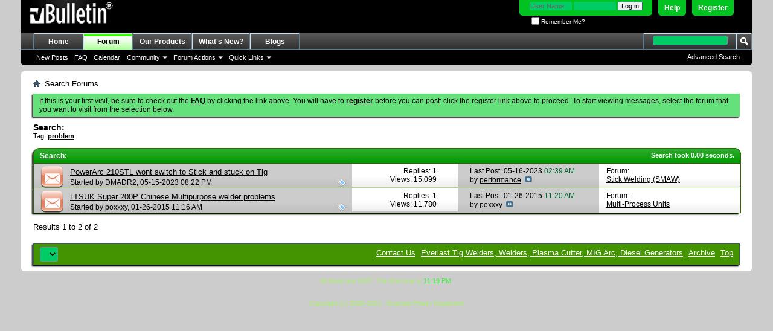

--- FILE ---
content_type: text/html; charset=ISO-8859-1
request_url: https://www.everlastgenerators.com/forums/tags.php?s=d2798667d49fa4b764f6e409d6c9da18&tag=problem
body_size: 5724
content:
<!DOCTYPE html PUBLIC "-//W3C//DTD XHTML 1.0 Transitional//EN" "http://www.w3.org/TR/xhtml1/DTD/xhtml1-transitional.dtd">
<html xmlns="http://www.w3.org/1999/xhtml" dir="ltr" lang="en">
<head>
	
	<meta http-equiv="Content-Type" content="text/html; charset=ISO-8859-1" />
<meta id="e_vb_meta_bburl" name="vb_meta_bburl" content="https://www.everlastgenerators.com/forums" />
<base href="https://www.everlastgenerators.com/forums/" /><!--[if IE]></base><![endif]-->
<meta name="generator" content="vBulletin 4.2.5" />

	<link rel="Shortcut Icon" href="favicon.ico" type="image/x-icon" />


		<meta name="keywords" content="welders generators plasma cutters generators" />
		<meta name="description" content="Welding Forums for welding professionals. Discuss about Welding and Plasma Cutting.Register and share your welding ideas, Queries and Experience." />





<script type="text/javascript">
<!--
	if (typeof YAHOO === 'undefined') // Load ALL YUI Local
	{
		document.write('<script type="text/javascript" src="clientscript/yui/yuiloader-dom-event/yuiloader-dom-event.js?v=425"><\/script>');
		document.write('<script type="text/javascript" src="clientscript/yui/connection/connection-min.js?v=425"><\/script>');
		var yuipath = 'clientscript/yui';
		var yuicombopath = '';
		var remoteyui = false;
	}
	else	// Load Rest of YUI remotely (where possible)
	{
		var yuipath = 'clientscript/yui';
		var yuicombopath = '';
		var remoteyui = true;
		if (!yuicombopath)
		{
			document.write('<script type="text/javascript" src="clientscript/yui/connection/connection-min.js?v=425"><\/script>');
		}
	}
	var SESSIONURL = "s=4a30706516419bbcfe30f72c3b05e0d1&";
	var SECURITYTOKEN = "guest";
	var IMGDIR_MISC = "images/misc";
	var IMGDIR_BUTTON = "images/buttons";
	var vb_disable_ajax = parseInt("0", 10);
	var SIMPLEVERSION = "425";
	var BBURL = "https://www.everlastgenerators.com/forums";
	var LOGGEDIN = 0 > 0 ? true : false;
	var THIS_SCRIPT = "tags";
	var RELPATH = "tags.php?tag=problem";
	var PATHS = {
		forum : "",
		cms   : "",
		blog  : ""
	};
	var AJAXBASEURL = "https://www.everlastgenerators.com/forums/";
// -->
</script>
<script type="text/javascript" src="https://www.everlastgenerators.com/forums/clientscript/vbulletin-core.js?v=425"></script>





	<link rel="stylesheet" type="text/css" href="css.php?styleid=3&amp;langid=1&amp;d=1596220612&amp;td=ltr&amp;sheet=bbcode.css,editor.css,popupmenu.css,reset-fonts.css,vbulletin.css,vbulletin-chrome.css,vbulletin-formcontrols.css," />

	<!--[if lt IE 8]>
	<link rel="stylesheet" type="text/css" href="css.php?styleid=3&amp;langid=1&amp;d=1596220612&amp;td=ltr&amp;sheet=popupmenu-ie.css,vbulletin-ie.css,vbulletin-chrome-ie.css,vbulletin-formcontrols-ie.css,editor-ie.css" />
	<![endif]-->


	<title>Search Results - Welding Forums - Everlast Power Equipments Inc</title>
	
	
	

	
		<link rel="stylesheet" type="text/css" href="css.php?styleid=3&amp;langid=1&amp;d=1596220612&amp;td=ltr&amp;sheet=threadlist.css,forumbits.css,postbit.css,postbit-lite.css,search.css" />
	

	<!--[if lt IE 8]>
	<script type="text/javascript" src="clientscript/vbulletin-threadlist-ie.js?v=425"></script>
	<link rel="stylesheet" type="text/css" href="css.php?styleid=3&amp;langid=1&amp;d=1596220612&amp;td=ltr&amp;sheet=threadlist-ie.css,forumbits-ie.css,postbit-ie.css,postbit-lite-ie.css,search-ie.css" />
	<![endif]-->
<link rel="stylesheet" type="text/css" href="css.php?styleid=3&amp;langid=1&amp;d=1596220612&amp;td=ltr&amp;sheet=additional.css" />

</head>
<body>
	<div class="above_body"> <!-- closing tag is in template navbar -->
<div id="header" class="floatcontainer doc_header">
	<div><a name="top" href="forum.php?s=4a30706516419bbcfe30f72c3b05e0d1" class="logo-image"><img src="images/misc/vbulletin4_logo.png" alt="Welding Forums - Everlast Power Equipments Inc - Powered by vBulletin" /></a></div>
	<div id="toplinks" class="toplinks">
		
			<ul class="nouser">
			
				<li><a href="register.php?s=4a30706516419bbcfe30f72c3b05e0d1" rel="nofollow">Register</a></li>
			
				<li><a rel="help" href="faq.php?s=4a30706516419bbcfe30f72c3b05e0d1">Help</a></li>
				<li>
			<script type="text/javascript" src="clientscript/vbulletin_md5.js?v=425"></script>
			<form id="navbar_loginform" action="login.php?s=4a30706516419bbcfe30f72c3b05e0d1&amp;do=login" method="post" onsubmit="md5hash(vb_login_password, vb_login_md5password, vb_login_md5password_utf, 0)">
				<fieldset id="logindetails" class="logindetails">
					<div>
						<div>
					<input type="text" class="textbox default-value" name="vb_login_username" id="navbar_username" size="10" accesskey="u" tabindex="101" value="User Name" />
					<input type="password" class="textbox" tabindex="102" name="vb_login_password" id="navbar_password" size="10" />
					<input type="text" class="textbox default-value" tabindex="102" name="vb_login_password_hint" id="navbar_password_hint" size="10" value="Password" style="display:none;" />
					<input type="submit" class="loginbutton" tabindex="104" value="Log in" title="Enter your username and password in the boxes provided to login, or click the 'register' button to create a profile for yourself." accesskey="s" />
						</div>
					</div>
				</fieldset>
				<div id="remember" class="remember">
					<label for="cb_cookieuser_navbar"><input type="checkbox" name="cookieuser" value="1" id="cb_cookieuser_navbar" class="cb_cookieuser_navbar" accesskey="c" tabindex="103" /> Remember Me?</label>
				</div>

				<input type="hidden" name="s" value="4a30706516419bbcfe30f72c3b05e0d1" />
				<input type="hidden" name="securitytoken" value="guest" />
				<input type="hidden" name="do" value="login" />
				<input type="hidden" name="vb_login_md5password" />
				<input type="hidden" name="vb_login_md5password_utf" />
			</form>
				</li>
				
			</ul>
		
	</div>
	<div class="ad_global_header">
		 
		 
	</div>
	<hr />
</div>
	<div id="navbar" class="navbar">
	<ul id="navtabs" class="navtabs floatcontainer">
		
		
	
		<li  id="tab_oty1_159">
			<a class="navtab" href="http://www.everlastgenerators.com">Home</a>
		</li>
		
		

	
		<li class="selected" id="vbtab_forum">
			<a class="navtab" href="forum.php?s=4a30706516419bbcfe30f72c3b05e0d1">Forum</a>
		</li>
		
		
			<ul class="floatcontainer">
				
					
						
							<li id="vbflink_newposts"><a href="search.php?s=4a30706516419bbcfe30f72c3b05e0d1&amp;do=getnew&amp;contenttype=vBForum_Post">New Posts</a></li>
						
					
				
					
						
							<li id="vbflink_faq"><a href="faq.php?s=4a30706516419bbcfe30f72c3b05e0d1">FAQ</a></li>
						
					
				
					
						
							<li id="vbflink_calendar"><a href="calendar.php?s=4a30706516419bbcfe30f72c3b05e0d1">Calendar</a></li>
						
					
				
					
						<li class="popupmenu" id="vbmenu_community">
							<a href="javascript://" class="popupctrl">Community</a>
							<ul class="popupbody popuphover">
								
									<li id="vbclink_members"><a href="memberlist.php?s=4a30706516419bbcfe30f72c3b05e0d1">Member List</a></li>
								
							</ul>
						</li>
					
				
					
						<li class="popupmenu" id="vbmenu_actions">
							<a href="javascript://" class="popupctrl">Forum Actions</a>
							<ul class="popupbody popuphover">
								
									<li id="vbalink_mfr"><a href="forumdisplay.php?s=4a30706516419bbcfe30f72c3b05e0d1&amp;do=markread&amp;markreadhash=guest">Mark Forums Read</a></li>
								
							</ul>
						</li>
					
				
					
						<li class="popupmenu" id="vbmenu_qlinks">
							<a href="javascript://" class="popupctrl">Quick Links</a>
							<ul class="popupbody popuphover">
								
									<li id="vbqlink_posts"><a href="search.php?s=4a30706516419bbcfe30f72c3b05e0d1&amp;do=getdaily&amp;contenttype=vBForum_Post">Today's Posts</a></li>
								
									<li id="vbqlink_leaders"><a href="showgroups.php?s=4a30706516419bbcfe30f72c3b05e0d1">View Site Leaders</a></li>
								
							</ul>
						</li>
					
				
			</ul>
		

	
		<li  id="tab_oty2_511">
			<a class="navtab" href="http://www.everlastgenerators.com/welding-equipments.php">Our Products</a>
		</li>
		
		

	
		<li  id="vbtab_whatsnew">
			<a class="navtab" href="activity.php?s=4a30706516419bbcfe30f72c3b05e0d1">What's New?</a>
		</li>
		
		

	
		<li  id="vbtab_blog">
			<a class="navtab" href="blog.php?s=4a30706516419bbcfe30f72c3b05e0d1">Blogs</a>
		</li>
		
		

		
	</ul>
	
		<div id="globalsearch" class="globalsearch">
			<form action="search.php?s=4a30706516419bbcfe30f72c3b05e0d1&amp;do=process" method="post" id="navbar_search" class="navbar_search">
				
				<input type="hidden" name="securitytoken" value="guest" />
				<input type="hidden" name="do" value="process" />
				<span class="textboxcontainer"><span><input type="text" value="" name="query" class="textbox" tabindex="99"/></span></span>
				<span class="buttoncontainer"><span><input type="image" class="searchbutton" src="images/buttons/search.png" name="submit" onclick="document.getElementById('navbar_search').submit;" tabindex="100"/></span></span>
			</form>
			<ul class="navbar_advanced_search">
				<li><a href="search.php?s=4a30706516419bbcfe30f72c3b05e0d1" accesskey="4">Advanced Search</a></li>
				
			</ul>
		</div>
	
</div>
</div><!-- closing div for above_body -->

<div class="body_wrapper">
<div id="breadcrumb" class="breadcrumb">
	<ul class="floatcontainer">
		<li class="navbithome"><a href="index.php?s=4a30706516419bbcfe30f72c3b05e0d1" accesskey="1"><img src="images/misc/navbit-home.png" alt="Home" /></a></li>
		
		
	<li class="navbit lastnavbit"><span>Search Forums</span></li>

	</ul>
	<hr />
</div>


 


	<form action="profile.php?do=dismissnotice" method="post" id="notices" class="notices">
		<input type="hidden" name="do" value="dismissnotice" />
		<input type="hidden" name="s" value="s=4a30706516419bbcfe30f72c3b05e0d1&amp;" />
		<input type="hidden" name="securitytoken" value="guest" />
		<input type="hidden" id="dismiss_notice_hidden" name="dismiss_noticeid" value="" />
		<input type="hidden" name="url" value="" />
		<ol>
			<li class="restore" id="navbar_notice_1">
	
	If this is your first visit, be sure to
		check out the <a href="faq.php?s=4a30706516419bbcfe30f72c3b05e0d1" target="_blank"><b>FAQ</b></a> by clicking the
		link above. You will have to <a href="register.php?s=4a30706516419bbcfe30f72c3b05e0d1" target="_blank"><b>register</b></a>
		before you can post: click the register link above to proceed. To start viewing messages,
		select the forum that you want to visit from the selection below.
</li>
		</ol>
	</form>



	<div id="pagetitle">
		<h1>
			
				<a href="tags.php?s=4a30706516419bbcfe30f72c3b05e0d1"><strong>Search:</strong></a>
			
		</h1>
		<p class="description">
			Tag: <b><u>problem</u></b>		
		</p>
	</div>
	
	
	
	<div id="above_searchresults" class="floatcontainer">
		
                
	</div>
	
	
	
	<div class="block searchresults" >
	
		<h2 class="searchlisthead">
			<span>
				
					<a href="tags.php?s=4a30706516419bbcfe30f72c3b05e0d1"><strong>Search</strong></a>:
				
			</span>
			<span class="mainsearchstats">
				
					Search took <strong>0.00</strong> seconds.
						
			</span>
		</h2>
		
		
		<div class="blockbody">
			
			
				<ol id="searchbits" start="1" class="searchbits">
					
<li class="imodselector threadbit hot " id="thread_6465" title="This is the first time I start up the machine since I got it on 5/11/23 and I haven't been able to switch modes. I called the Tech and opened up the...">
	<div class="icon0 rating0 nonsticky">
		<div class="threadinfo thread">
			<!--  status icon block -->
			<a class="threadstatus" rel="vB::AJAX" ></a>

			<!-- title / author block -->
			<div class="inner">
				<h3 class="searchtitle">
				
					
						
					

					
					<a class="title" href="showthread.php/6465-PowerArc-210STL-wont-switch-to-Stick-and-stuck-on-Tig?s=4a30706516419bbcfe30f72c3b05e0d1" id="thread_title_6465" title="This is the first time I start up the machine since I got it on 5/11/23 and I haven't been able to switch modes. I called the Tech and opened up the...">PowerArc 210STL wont switch to Stick and stuck on Tig</a>
				</h3>
						

				<div class="threadmeta">
					<div class="author">
						<span class="label">Started by&nbsp;<a href="member.php/100904-DMADR2?s=4a30706516419bbcfe30f72c3b05e0d1" class="username understate" title="Started by DMADR2 on 05-15-2023 08:22 PM">DMADR2</a>,&nbsp;05-15-2023&nbsp;08:22 PM</span>
						
						
						<!-- iconinfo -->
						<div class="threaddetails td">
							<div class="threaddetailicons">
								
									<img src="images/misc/tag.png" alt="power arc, problem, smaw, stick welders." />
								
								
								
								
								
								
							</div>
						</div>
					</div>
					
				</div>

			</div>		
		</div>

		<!-- threadstats -->
		
		<ul class="threadstats td alt" title="">
			<li>Replies:
				
					1
				
			</li>
			<li>Views: 15,099</li>
		</ul>
		
		
		<!-- lastpost -->
		<dl class="threadlastpost td">
			<dt class="lastpostby hidden">Last Post By:</dt>
			<dd>Last Post: 05-16-2023 <span class="time">02:39 AM</span></dd>
			<dd>
			
				by <a href="member.php/4-performance?s=4a30706516419bbcfe30f72c3b05e0d1">performance</a>
			
 &nbsp;<a href="showthread.php/6465-PowerArc-210STL-wont-switch-to-Stick-and-stuck-on-Tig?s=4a30706516419bbcfe30f72c3b05e0d1&amp;p=63325#post63325"><img src="images/buttons/lastpost-right.png" alt="Go to last post" /></a>
			</dd>
		</dl>
		

		<div class="threadpostedin td alt">
			<p>
				Forum:<br /><a href="forumdisplay.php/30-Stick-Welding-(SMAW)?s=4a30706516419bbcfe30f72c3b05e0d1" title="Stick Welding (SMAW)">Stick Welding (SMAW)</a>
			</p>
			
		</div>

		

		

	</div>
</li>
<li class="imodselector threadbit hot " id="thread_5321" title="Hi guys, 
 
I know its a long shot but hoping someone may be able to assist in helping me diagnose and repair my Super 200P multi purpose welder. 
...">
	<div class="icon0 rating0 nonsticky">
		<div class="threadinfo thread">
			<!--  status icon block -->
			<a class="threadstatus" rel="vB::AJAX" ></a>

			<!-- title / author block -->
			<div class="inner">
				<h3 class="searchtitle">
				
					
						
					

					
					<a class="title" href="showthread.php/5321-LTSUK-Super-200P-Chinese-Multipurpose-welder-problems?s=4a30706516419bbcfe30f72c3b05e0d1" id="thread_title_5321" title="Hi guys, 
 
I know its a long shot but hoping someone may be able to assist in helping me diagnose and repair my Super 200P multi purpose welder. 
...">LTSUK Super 200P Chinese Multipurpose welder problems</a>
				</h3>
						

				<div class="threadmeta">
					<div class="author">
						<span class="label">Started by&nbsp;<a href="member.php/18948-poxxxy?s=4a30706516419bbcfe30f72c3b05e0d1" class="username understate" title="Started by poxxxy on 01-26-2015 11:16 AM">poxxxy</a>,&nbsp;01-26-2015&nbsp;11:16 AM</span>
						
						
						<!-- iconinfo -->
						<div class="threaddetails td">
							<div class="threaddetailicons">
								
									<img src="images/misc/tag.png" alt="200p, gas, plasma, problem, super" />
								
								
								
								
								
								
							</div>
						</div>
					</div>
					
				</div>

			</div>		
		</div>

		<!-- threadstats -->
		
		<ul class="threadstats td alt" title="">
			<li>Replies:
				
					1
				
			</li>
			<li>Views: 11,780</li>
		</ul>
		
		
		<!-- lastpost -->
		<dl class="threadlastpost td">
			<dt class="lastpostby hidden">Last Post By:</dt>
			<dd>Last Post: 01-26-2015 <span class="time">11:20 AM</span></dd>
			<dd>
			
				by <a href="member.php/18948-poxxxy?s=4a30706516419bbcfe30f72c3b05e0d1">poxxxy</a>
			
 &nbsp;<a href="showthread.php/5321-LTSUK-Super-200P-Chinese-Multipurpose-welder-problems?s=4a30706516419bbcfe30f72c3b05e0d1&amp;p=56331#post56331"><img src="images/buttons/lastpost-right.png" alt="Go to last post" /></a>
			</dd>
		</dl>
		

		<div class="threadpostedin td alt">
			<p>
				Forum:<br /><a href="forumdisplay.php/18-Multi-Process-Units-(TIG-Stick-Plasma-MIG-TIG-Stick-Combo-units)?s=4a30706516419bbcfe30f72c3b05e0d1" title="Multi-Process Units (TIG,Stick,Plasma/MIG,TIG,Stick Combo units)">Multi-Process Units (TIG,Stick,Plasma/MIG,TIG,Stick Combo units)</a>
			</p>
			
		</div>

		

		

	</div>
</li>
				</ol>
				
			
		</div>

		<div class="blockfootpad">
			

			
			<div id="postpagestats">
				Results 1 to 2 of 2
			</div>
			

		</div>
	</div>
	

	
	
	
	
	
	
	
<div style="clear: left">
  
   
</div>

<div id="footer" class="floatcontainer footer">

	<form action="forum.php" method="get" id="footer_select" class="footer_select">

			
		
			<select name="styleid" onchange="switch_id(this, 'style')">
				<optgroup label="Quick Style Chooser">
					
				</optgroup>
			</select>	
		
		
		
	</form>

	<ul id="footer_links" class="footer_links">
		<li><a href="sendmessage.php?s=4a30706516419bbcfe30f72c3b05e0d1" rel="nofollow" accesskey="9">Contact Us</a></li>
		<li><a href="http://www.everlastgenerators.com">Everlast Tig Welders, Welders, Plasma Cutter, MIG Arc, Diesel Generators</a></li>
		
		
		<li><a href="archive/index.php?s=4a30706516419bbcfe30f72c3b05e0d1">Archive</a></li>
		
		
		
		<li><a href="tags.php?tag=problem#top" onclick="document.location.hash='top'; return false;">Top</a></li>
	</ul>
	
	
	
	
	<script type="text/javascript">
	<!--
		// Main vBulletin Javascript Initialization
		vBulletin_init();
	//-->
	</script>
        
</div>
</div> <!-- closing div for body_wrapper -->

<div class="below_body">
<div id="footer_time" class="shade footer_time">All times are GMT. The time now is <span class="time">11:19 PM</span>.</div>

<div id="footer_copyright" class="shade footer_copyright">
	<!-- Do not remove this copyright notice -->
	
	<!-- Do not remove this copyright notice -->	
</div>
<div id="footer_morecopyright" class="shade footer_morecopyright">
	<!-- Do not remove cronimage or your scheduled tasks will cease to function -->
	
	<!-- Do not remove cronimage or your scheduled tasks will cease to function -->
	Copyright (c) 2009-2021 - Everlast Power Equipment
</div>
 

</div>



</body>
</html>